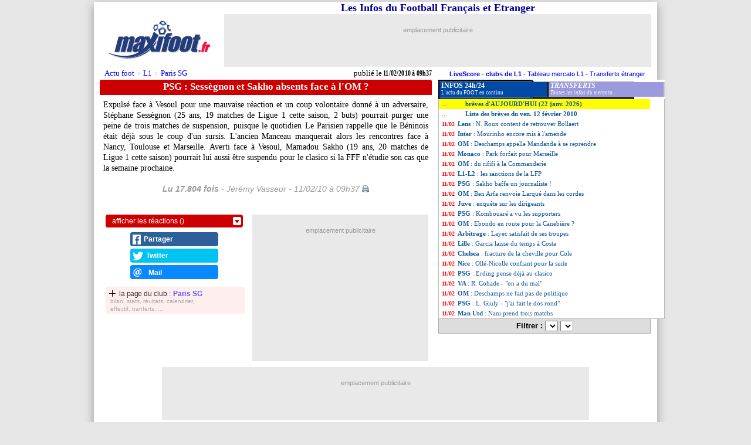

--- FILE ---
content_type: text/html;charset=iso-8859-1
request_url: https://news.maxifoot.fr/psg/sessegnon-et-sakho-absents-face-a-l-om-foot-110904.htm
body_size: 23832
content:
<html lang="fr"><head>
<title>PSG : Sessègnon et Sakho absents face à l'OM ? - Football - MAXIFOOT</title>
<meta name="title" content="PSG : Sessègnon et Sakho absents face à l'OM ? - Football - MAXIFOOT" />
<meta name="viewport" content="width=740" />
<link rel="canonical" href="https://news.maxifoot.fr/psg/sessegnon-et-sakho-absents-face-a-l-om-foot-110904.htm" />
<meta name="robots" content="index,follow,max-snippet:-1,max-image-preview:large,max-video-preview:5"/>
<script type="application/ld+json">
[
{
 "@context": "https://schema.org",
 "@type": "NewsArticle",
 "mainEntityOfPage": {
	"@type": "WebPage",
	"@id": "https:/news.maxifoot.fr/psg/sessegnon-et-sakho-absents-face-a-l-om-foot-110904.htm"
 },
 "headline":"PSG : Sessègnon et Sakho absents face à l'OM ?",
 "datePublished":"2010-02-11T09:37:00Z+01:00",
 "dateModified":"2010-02-11T09:37:00Z+01:00",
 "description":"Expulsé face à Vesoul pour une mauvaise réaction et un coup volontaire donné à un adversaire, Stéphane Sessègnon (25 ans, 19 matches de Ligue 1 cette saison, 2 buts)  ...",
 "author":{
  "@type":"Person",
  "name":"Jérémy Vasseur"
 },
 "publisher":{
  "@type":"Organization",
  "name":"Maxifoot",
  "logo":{
   "@type":"ImageObject",
   "url":"https:\/\/www.maxifoot.fr\/0_images\/logo-maxifoot-fr-bleu-800-min.png","width":"800","height":"300"
  },
  "sameAs":[
   "https:\/\/www.maxifoot.fr\/",
   "https:\/\/m.maxifoot.fr\/",
   "https:\/\/news.maxifoot.fr\/",
   "https:\/\/www.maxifoot-live.com\/",
   "https:\/\/www.facebook.com\/maxifoot",
   "https:\/\/twitter.com\/maxifoot_fr",
   "https:\/\/www.instagram.com\/maxifoot\/",
   "https:\/\/www.youtube.com\/@maxifoot-actufootetmercato1960\/",
   "https:\/\/www.tiktok.com\/@maxifoot",
   "https:\/\/fr.wikipedia.org\/wiki\/Maxifoot"
  ]
 }
}]
</script>
<script type="application/ld+json">
[
{
 "@context": "https://schema.org",
 "@type": "BreadcrumbList",
 "itemListElement": [
  {
   "@type": "ListItem",
   "position": 1,
   "name": "Actu foot",
   "item": "https://news.maxifoot.fr/"
  },{
   "@type": "ListItem",
   "position": 2,
   "name": "L1",
   "item": "https://news.maxifoot.fr/ligue-1/"
  },{
   "@type": "ListItem",
   "position": 3,
   "name": "Paris SG",
   "item": "https://news.maxifoot.fr/psg/"
  }]
}]
</script>
<meta name="description" content="Expulsé face à Vesoul pour une mauvaise réaction et un coup volontaire donné à un adversaire, Stéphane Sessègnon (25 ans, 19 matches de Ligue 1 cette saison, 2 buts)  ..." />
<link rel="image_src" href="https://png100.maxifoot-live.com/paris-sg.png" />
<meta property="fb:app_id" content="133142010090141">
<meta property="fb:admins" content="4390381c12c5e26e575b8b7fe678f72d">
<meta property="og:title" content="PSG : Sessègnon et Sakho absents face à l'OM ?" />
<meta property="og:description" content="Expulsé face à Vesoul pour une mauvaise réaction et un coup volontaire donné à un adversaire, Stéphane Sessègnon (25 ans, 19 matches de Ligue 1 cette saison, 2 buts)  ..." />
<meta property="og:image" content="https://png100.maxifoot-live.com/paris-sg.png" />
<meta property="og:url" content="https://news.maxifoot.fr/psg/sessegnon-et-sakho-absents-face-a-l-om-foot-110904.htm" />
<meta name="twitter:card" content="summary_large_image">
<meta name="twitter:site" content="@maxifoot_fr">
<meta NAME="keywords" LANG="fr" CONTENT="football, foot, transferts, transfert, mercato">
<meta HTTP-EQUIV="Content-Type" CONTENT="text/html; charset=iso-8859-1">
<meta HTTP-EQUIV="Expires" CONTENT="Tue, 20 Aug 1996 14:00:00 GMT">
<meta name="ROBOTS" CONTENT="INDEX,FOLLOW">
<meta name="ROBOTS" CONTENT="NOARCHIVE">
<meta name="language" CONTENT="fr">
<meta name="copyright" CONTENT="Tous droits reserves &copy; MAXIFOOT 2000-2026">
<meta name="verify-v1" content="tkMe/gmjby9IfE0zSQNl9ly42lHV2KHjaUtY/rmTB7k=" />
<link rel="icon" href="https://news.maxifoot.fr/favicon.ico" />
<link rel="alternate" type="application/rss+xml" href="http://rss.maxifoot.com/football-general.xml">
<link rel="amphtml" href="https://amp.maxifoot.fr/psg/sessegnon-et-sakho-absents-face-a-l-om-foot-110904.htm" /><script type="text/javascript">
"use strict";!function(){var e=function(){var e,t="__tcfapiLocator",a=[],n=window;for(;n;){try{if(n.frames[t]){e=n;break}}
catch(e){}if(n===window.top)break;n=n.parent}e||(!function e(){var a=n.document,r=!!n.frames[t];
if(!r)if(a.body){var s=a.createElement("iframe");s.style.cssText="display:none",s.name=t,a.body.appendChild(s)}
else setTimeout(e,5);return!r}(),n.__tcfapi=function(){for(var e,t=arguments.length,n=new Array(t),r=0;r<t;r++)n[r]=arguments[r];
if(!n.length)return a;if("setGdprApplies"===n[0])n.length>3&&2===parseInt(n[1],10)&&"boolean"==typeof n[3]&&(e=n[3],"function"==typeof n[2]&&n[2]("set",!0));
else if("ping"===n[0]){var s={gdprApplies:e,cmpLoaded:!1,cmpStatus:"stub"};"function"==typeof n[2]&&n[2](s)}
else a.push(n)},n.addEventListener("message",(function(e){var t="string"==typeof e.data,a={};try{a=t?JSON.parse(e.data):e.data}
catch(e){}var n=a.__tcfapiCall;n&&window.__tcfapi(n.command,n.version,(function(a,r){
var s={__tcfapiReturn:{returnValue:a,success:r,callId:n.callId}};t&&(s=JSON.stringify(s)),e&&e.source&&e.source.postMessage&&e.source.postMessage(s,"*")}),n.parameter)}),!1))};
"undefined"!=typeof module?module.exports=e:e()}();
</script>
<script src="https://cdn.appconsent.io/loader.js" defer async></script>
<style>
#appconsent iframe { transition:bottom 0.5s ease-out; }
</style>
<script async src="https://www.googletagmanager.com/gtag/js?id=G-0NG2HHM7XP"></script>
<script>
  window.dataLayer = window.dataLayer || [];
  function gtag(){dataLayer.push(arguments);}
  gtag('js', new Date());
//  gtag('config', 'G-0NG2HHM7XP');
  gtag('config', 'G-0NG2HHM7XP', { 'content_group': 'newspopup'});
</script>
<script defer src="https://tra.scds.pmdstatic.net/advertising-core/5/core-ads.js"></script>
<script>
window.coreAds = window.coreAds || {};
window.coreAds.queue = window.coreAds.queue || [];
window.dataLayer = window.dataLayer || [];
window.googletag = window.googletag || { cmd: [] };
</script>
<style>
div.ads-core-placerjc { display:inline-block; }
.ads-placeholderjc { display:block; color:#999; font:11px/18px arial; background:#e9e9e9; }
.ad-loaded .ads-placeholder { display:none; }
</style>

<style>
#ep_ep728b .ads-placeholderjc { min-height:90px; width:728px; text-align:center; }
ep_ep728b .ad-loaded .ads-placeholder { display:none; }

</style>
<script>
window.dataLayer.push({
	advertisement: {
		env: 'production',
		brand: {
			name: 'maxifoot',
			abbr: 'mfo',
			domain: 'maxifoot.fr',
			subDomain: 'news',
			isPrisma: false
		},
		page: {
			path: "/psg/sessegnon-et-sakho-absents-face-a-l-om-foot-110904.htm",
			pageType: "Article",
			pageCategory: "news",
			pageSubCategory: "",
			title: "PSG : Sessègnon et Sakho absents face à l'OM ?",
			keywords: ["mfnews"]
		},
	}
});
var tAB1=0; var vAB1=''; function sendGA4() { gtag('event','news_testAB_'+vAB1+'_'+tAB1, { 'AB': 'ab_test_variant_pub' }); tAB1+=5; }
window.dataLayer.push({ 'ab_test_variant_pub': 'onewebsite' });
vAB1='onewebsite';

var mob1p=0;
var sw1p=window.screen.width;
if ((sw1p<=740) || (('matchMedia' in window) && (window.matchMedia('(max-device-width:740px)').matches))) { mob1p=1; }
console.log('jc1 TCF: '); console.log(window.__tcfapi);
console.log('jc1 coreAds: '); console.log(window.coreAds);
console.log('jc1 dataLayer: '); console.log(window.dataLayer);
console.log('jc1 mob1p='+mob1p+' '+sw1p);
</script>

<style>
#pubPR_ep300z .ads-container { max-height:250px; height:250px; }

        		#ep_ep300z .ads-placeholderjc { min-height:250px; width:300px; text-align:center; }
#ep_ep300z .ad-loaded .ads-placeholder { display:none; }

</style>

<style>
#ep_ep728 .ads-placeholderjc { min-height:90px; width:728px; text-align:center; }
ep_ep728 .ad-loaded .ads-placeholder { display:none; }

</style>

<style type="text/css">
html { -webkit-scroll-behavior:smooth !important; scroll-behavior:smooth !important; }
body { margin:2px 0 6px 0; background:#e6e6e6; }
a { text-decoration:none; }
a:hover { color:red; }
a.jou1 { color:#000; }
table { font-family:verdana; }
table.listnews a { color:#159; display:block; text-decoration:none; }
table.listnews a:hover { color:#f00; }
table.listnews a:visited, table.listnews a.visited { color:#bbb; }
table.listnews td { font:11px/17px verdana; height:17px; width:360px; }
table.listnews img { position:relative; top:-2px; left:2px; }
table.listnews span { float:left; clear:none; }
table.listnews span.heure { color:#fe0000; display:block; padding:0 5px; font:10px/17px verdana; }
table.listnews span.tiret { display:none; }
table.listnews td a i { font-weight:bold; font-style:normal; }
h1 { display:inline-block; font:bold 17px/22px verdana; margin:1px 0; }
.cont1 { overflow:hidden; text-align:center; }
.cont2 { background:#c00; color:#fff; height:26px; border-radius:3px 3px 0 0; }
.fb0 { background:#4C69BA; border-top:3px solid #4C69BA; border-bottom:3px solid #3E59A5; float:right; border-left:1px solid #fff; display:inline-block; width:60px; height:20px; overflow:hidden;border-radius:0 3px 0 0; }
.fb0 iframe { display:inline-block; overflow:hidden; width:60px; margin:0; }
.cont11 { overflow:hidden; }
#cont12 { font:14px/18px verdana; text-align:left; padding:0 6px; width:692px; margin:4px 0 12px 0; position:relative; }
u.saut1 { font:1px/1px arial; height:1px; width:1px; display:block; margin-bottom:4px; text-decoration:none; }
i.saut1 { font:11px/14px arial; display:inline-block; width:1px; margin:0 0 5px 0; }
div.aut1 { text-align:center; color:#666; font:italic 26px/32px arial; position:relative; top:3px;  }
div.aut1 center { font:italic 26px/32px arial; color:#999; margin:12px 0 8px 0; display:inline-block; }
br.aut1 { display:none; }
p.par1 { margin:0; padding:0 0 16px 0; }
.impr { display:inline-block; width:12px; height:12px; background:url(//news.maxifoot.fr/img/print.gif); float:right; font-size:1px; margin:5px 0 0 4px; }

blockquote.twitter-tweet { visibility:hidden; }

.seltri { border:1px solid #aaa; border-top:0; font:bold 13px arial; color:#000; margin:0 0 4px 0; background:#ddd; text-align:center; padding:3px 0; }
.seltri select { font-size:12px; }
#logo1 { width:720px; border:0; border-spacing:0; border-collapse:collapse; text-align:center; margin:0 auto; }
#logo1 td:nth-child(1) { width:246px; padding:0; text-align:center; vertical-align:middle; }
#logo1 td:nth-child(2) { width:474px; padding:0; vertical-align:top; }
#logo1 b { font-size:18px; color:#009; text-align:center; }
#logo1 img { width:175px; height:75px; }
#logo1 span { display:inline-block; position:relative; overflow:hidden; background:#eee; margin-bottom:6px; text-align:right; vertical-align:top; }
#logo1 #ep728b { display:inline-block; }
#flex728 { width:728px; }
#flex728 #ep728 { width:728px; max-width:728px; max-height:90px; height:90px; overflow:hidden; }
#ep560 { margin-bottom:10px; display:inline-block; }
#crb1 { text-align:center; font:13px/13px arial; margin:-20px 0 0 0; padding-bottom:10px; }
#ariane { position:absolute; width:560px; text-align:left; margin:10px 0 0 12px; font:13px verdana; z-index:2; }
#ariane a { padding:0 6px; }
#ariane i { display:inline-block; position:absolute; color:#888; margin:1px 0 0 -4px; -webkit-transform:scale(0.5,1); transform:scale(0.5,1); -webkit-transform-origin:0 0; transform-origin:0 0; }
#ariane tr td:nth-child(2) { font:12px verdana; text-align:right; padding-right:0 !important; vertical-align:bottom; }
#publie { position:absolute; font:bold 13px verdana; margin:10px 0px 0 16px; width:560px; text-align:right; transform:scale(0.75,1); transform-origin:100% 0; -webkit-transform-origin:100% 0; -webkit-transform:scale(0.75,1); }
#publie i { display:inline-block; transform:scale(1.33,1); font-style:normal; transform-origin:100% 0; font-weight:normal; -webkit-transform-origin:100% 0; -webkit-transform:scale(1.33,1); }

@media screen and (min-device-width:941px) {
	#promo { font:11px arial; padding-right:10px; text-align:right; margin-bottom:4px; }
	#content1 { margin:0 auto; width:960px; background:#fff; box-shadow:0 5px 15px #999; }
	div.aut1 center { font:italic 14px/22px arial !important; white-space:nowrap; }
	#slider1 { display:none; }
	#logo1 { width:960px; }
	#logo1 td:nth-child(1) { width:222px; }
	#logo1 td:nth-child(2) { width:728px; padding-right:10px; }
	#logo1 span { max-width:728px; max-height:90px; width:728px; height:90px; }
	.cont1 { margin:0 10px; width:566px; height:30px; }
	.cont2 { width:566px; }
	.cont11 { width:566px; margin:0 10px; }
	#cont12 { width:554px; text-align:justify; }
	#cont12 img { max-width:560px; }
	#flexlist1 table { width:360px; }
	#lnews1 { width:360px; height:380px !important; }
	.seltri { width:360px; }
        #flexb1 { width:960px; display:block; position:relative; padding-bottom:20px; }
        #flextext1 { display:inline-block; width:586px; }
	#poslist1 { display:inline-block; width:360px; height:20px; }
        #flexcom1 { display:inline-block; width:586px; min-height:50px; }
        #flexpub1 { display:inline-block; width:300px; height:250px; margin:0 auto; top:0; left:0; }
        #flexpub2 { display:none; width:300px; height:250px; background:#fff; position:relative; margin:10px auto; }
	#flexlist1 { display:inline-block; width:360px; height:400px; position:absolute; top:0; left:587px; }
	#fixbloc1 { position:absolute; top:438px; left:587px; display:inline-block; width:362px; overflow:hidden; height:auto; }
	#flexarch1 { position:relative; margin:10px 0; }
	#flexarch1 .arn1 { width:362px !important; margin:0 !important; }
	#voirlist1, #blank1 { display:none; height:0px; }
	#flex728 { height:90px; margin:10px auto 0 auto; position:relative; }
	#stam1, #stam2, #stam3 { -webkit-transform-origin:0 0; transform-origin:0 0; -webkit-transform:scale(0.88); transform:scale(0.88); }
	table.clas2 { zoom:1.2; }
	#pubDM1, #pubDM1 div, #pubDM1 span { width:550px; }
	#pubDM1 { min-height:363px; margin-bottom:10px; }
	#pubDM1 span { margin-top:309px; }
	#ep560 { max-width:560px; max-height:60px; overflow:hidden; }
	#td1 { width:171px; }
	#td2 { width:186px; }
}
@media screen and (max-device-width:940px) {
        #logo2 { background:#fff; width:100%; height:118px; display:block; }
        #logo1 { position:fixed; background:#fff; z-index:99999; width:740px; top:0px; border-top:3px solid #fff; border-bottom:20px solid #fff; }
	#ariane { width:720px; margin:7px 0 0 0px; font:21px verdana; }
	#ariane i { margin:-1px 0 0 -8px; }
	#publie { margin-top:8px; font-size:18px; width:700px; }
	html { scroll-behavior:smooth; }
	#content1 { margin:0 auto; width:740px; background:#fff; }
	#logo1 span { max-width:474px; max-height:60px; }
	#logo1 #ep728b { -webkit-transform-origin:0 0; transform-origin:0 0; -webkit-transform:scale(0.65); transform:scale(0.65); }
	#promo { display:none; }
        #flexb1 { width:740px; display:flex; flex-wrap:wrap; flex-direction:row; align-items:flex-start; align-content:flex-start; }
        #flextext1 { display:inline-block; width:720px; margin:0 auto; aorder:1; }
        #poslist1 { display:none; }
	#flexFB1 { order:2; }
	#flexcom1 { display:inline-block; width:390px; margin:0 4px 10px 10px; order:3; }
        #flexpub1 { display:inline-block; width:300px; height:250px; position:relative; order:4; }
	#flexpub2 { display:none; }
        #flexlist1 { display:inline-block; width:720px; margin:12px 10px 0 10px; order:6; }
	#flex728 { display:inline-block; margin-top:20px; order:7; min-height:120px; }
	#flex728 #ep728 { position:absolute; margin-left:6px; }
	#ep560 { width:700px; height:66px; max-width:700px; max-height:66px; overflow:hidden; }
	#ep560 div { transform:scale(1.1); -webkit-transform:scale(1.1); }
	#fixbloc1, #flexarch1, .lr1 { display:none !important; }
	.cont11 { width:740px; margin:2px 0 0px 0; }
	#cont12 { font:24px/36px verdana; -webkit-text-size-adjust:none; text-size-adjust:none; overflow:hidden; -webkit-transition:max-height 3s ease; transition:max-height 3s ease; }
	#limit1 { height:310px; position:absolute; display:none; margin:0 auto; width:100%; z-index:2; text-align:center;
		background-image:-webkit-gradient(linear, 50% 0%, 50% 100%, color-stop(0%, rgba(255,255,255,0)),color-stop(30%, rgba(255,255,255,0.3)),color-stop(90%, #ffffff));
		background-image:-moz-linear-gradient(rgba(255,255,255,0),rgba(255,255,255,0.3) 30%,#ffffff 90%);
		background-image:-webkit-linear-gradient(rgba(255,255,255,0),rgba(255,255,255,0.3) 30%,#ffffff 90%);
		background-image:linear-gradient(rgba(255,255,255,0),rgba(255,255,255,0.3) 30%,#ffffff 90%); }
	#limit2 { margin-top:220px; display:inline-block; border-radius:10px; padding:6px 80px; color:#888; font:18px arial;
		background-image:linear-gradient(rgba(225,225,225,0),rgba(225,225,225,0.3) 50%,#dddddd 90%); cursor:pointer; }
	#voirlist1 { -webkit-transition:height 0.5s ease; transition:height 0.5s ease; display:block; position:fixed; left:0; bottom:0; height:0; background:#3367D6; width:100%; box-shadow:0 -1px 16px #000; z-index:99999; }
	#voirlist1 div { margin:16px auto; width:65%; height:68px; background:#4285F4; border-radius:8px; color:#fff; font:bold 26px/68px arial; text-align:center; }
	#limit3 { width:100%; height:1px; background:#fff; }
	#flexlist1 table { width:695px; height:449px; }
	#flexlist1 table.listnews a { text-align:justify; font-size:24px !important; line-height:40px !important; margin:8px 0; }
	span.heure { font-size:22px !important; line-height:36px !important; margin:9px 0 3px 0; }
	#td1 { width:47%; }
	#td2 { width:53%; }
	#lnews1 { width:693px; height:445px !important; }
	#lnews1 table tr:nth-child(2n+1) td { background:#f3f3f3; }
	#lnews1 table tr.brvsel1 td { background:#FFC9A5 !important; }
	#ep300z { margin:0 auto !important; atransform-origin:50% 0%; atransform:scale(1,1); }
	h1 { font-size:24px !important; line-height:38px !important; vertical-align:bottom; height:42px !important; text-overflow:ellipsis; width:720px; overflow:hidden; white-space:nowrap; padding:0 6px; }
	.cont1, .cont2 { width:720px; height:42px !important; }
	.fb0 { height:30px !important; padding-top:6px; }
	#td1 b, #td2 b { font:bold 18px/22px verdana !important; }
	.seltri { width:693px; border:1px solid #999; font:14px/18px arial; color:#fff; margin:4px 0 4px 0; background:#99d; text-align:center; padding:4px 0; }
	.seltri select { font-size:18px; min-width:270px; }
	.impr { display:none; }
	.arn1 { width:706px !important; }
	.arn1 th { font:bold 24px verdana !important; }
	.arn1 td b { font:bold 32px/30px verdana !important; }
	.arn1 td a { display:inline-block; font:26px/30px arial !important; margin:7px 0 !important; }
	::-webkit-scrollbar { -webkit-appearance:none; }
	::-webkit-scrollbar:vertical { width:8px; }
	::-webkit-scrollbar:horizontal { height:10px; }
	::-webkit-scrollbar-thumb { background-color:#aaa; border-radius:10px; border:2px solid #eee; }
	::-webkit-scrollbar-track { background-color:#eee; }
	.lr1 { display:none; }
	#slider1 { font:bold 14px/14px arial; text-align:center; margin:0; padding:0; -webkit-transition:all 1s ease; transition:all 1s ease; overflow:hidden; cursor:pointer; border-radius:10px; z-index:999; }
	#slider1.closed { position:relative; top:88px; left:7px; height:50px; width:100px; color:#009; opacity:0.7; background:#ffa; border:3px solid #cc9; }
	#slider1.opened { position:fixed; bottom:100px; left:0; height:125px; width:100%; color:#fff; opacity:1; background:#009; }
	#slider2 { display:none; }
	.slider { -webkit-appearance:none; width:75%; font-size:16px; height:15px; border-radius:5px; background:#fff; outline:none; -webkit-transition:.2s; transition:opacity .2s; }
	.slider::-webkit-slider-thumb { -webkit-appearance:none; appearance:none; width:45px; height:45px; border-radius:50%; background:#ccc; cursor:pointer; box-shadow:0 1px 3px #000; }
	.slider::-moz-range-thumb { width:45px; height:45px; border-radius:50%; background:#ccc; cursor:pointer; }
	#slider3 { color:#000; font:bold 40px/50px Times; }
	#slider3 span:nth-child(1) { font-size:60%; position:relative; left:-6px; top:-3px; }
	#slider3 span:nth-child(2) { font-size:80%; }
	#slider4 { width:60px; height:45px; background:#fff; color:#009; border-radius:8px; box-shadow:0 1px 3px #000; margin:0 0 0 40px; display:inline-block; line-height:45px; }
	.twitter-widget, .twitter-tweet { transform: scale(1.2); transform-origin: 50% 0; height:850px; }
	.instagram-media { max-width:700px !important; }
	#DMvid1 td:nth-child(2) { display:none; }  
	#vidifr0 { width:700px !important; height:408px !important; }
	#pubDM1, #pubDM1 div, #pubDM1 span { width:716px; }
	#pubDM1 { min-height:456px; margin-bottom:20px; }
	#pubDM1 iframe { transform:scale(1.3); transform-origin:50% 0; -webkit-transform:scale(1.3); -webkit-transform-origin:50% 0; }
	#pubDM1 span { margin-top:402px; }
	#crb1 { width:740px; }
	#crb1 center div { top:0px !important; }
	table.clas2 { zoom:1.55; }
}
@media screen and (max-device-width:940px) and (min-device-width:741px) {
        body { width:740px; margin:0 auto; }
        #blank1 { display:none; }
        #flexpub2 { display:none; }
        #flexlist1 table.listnews a { text-align:justify; font-size:20px !important; line-height:24px !important; margin:4px 0; }
	span.heure { font-size:18px !important; line-height:24px !important; margin:5px 0 3px 0; }
}
</style>
<script LANGUAGE="javascript" TYPE="text/JavaScript"><!-- //
function d1(o1) { return document.getElementById(o1); }
function ds3(o1) { return d1(o1).style; }
var lsvar1=0;
var hidepars1=0;  
var tnow1=1769105637;
if (typeof localStorage!='undefined') {  
	lsvar1={'firsv':0,'lastv':0,'lastb':0,'lasDM':0,'nbvis':0,'nbluv':0,'nblut':0,'lscro':0,'dscro':0,'fonts':0};

	for (i1 in lsvar1) {
		lsvar1[i1]=localStorage.getItem(i1);
		if ( (lsvar1[i1]!=null) && (lsvar1[i1]!='NaN') ) {
			lsvar1[i1]=parseInt(lsvar1[i1]);
		} else {
			lsvar1[i1]=0;
		}
	}

	lsvar1['nblut']++;
	if (lsvar1['lastb']<(tnow1-1800)) {  
		if (lsvar1['lastv']<(tnow1-(30*24*3600))) { 			hidepars1=1;
		}
		lsvar1['lastv']=tnow1;
		lsvar1['nbvis']++;
		lsvar1['nbluv']=1;
		if (lsvar1['nbvis']==1) { 			lsvar1['firsv']=tnow1;
		}
	} else {
		lsvar1['nbluv']++;
	}
	lsvar1['lastb']=tnow1;

	for (i1 in lsvar1) {
		localStorage.setItem(i1,lsvar1[i1]);
		console.log(i1+'='+lsvar1[i1]);
	}
}
function setScrollPos(v1,d1) {
	if (lsvar1==0) {
		document.cookie='mfscroll9='+v1+';expires='+dat1.toGMTString()+';path=/;domain='+escape('.maxifoot.fr');
	} else {
		localStorage.setItem('lscro',v1);
		localStorage.setItem('dscro',d1);
		console.log('SET lscro='+v1);
	}
}
function getScrollPos(d1) {
	if (lsvar1==0) {
		return getCookie('mfscroll9');
	} else {
		if (d1==lsvar1['dscro']) {
			return lsvar1['lscro'];
		} else { return 0; }
	}
}
// ga('send', 'event', { eventCategory:'page3', eventAction:curscr1+'/'+maxscr1, eventLabel:maxscr1, transport:'beacon' });
var nbnews=52;
var lcat=new Array(0,"Lig1","Ita.","Lig1","Lig1","Lig1","Lig1","Lig1","Lig1","Ita.","Lig1","Lig1","Inst.","Lig1","Ang.","Lig1","Lig1","Lig1","Lig1","Lig1","Ang.","Inst.","Lig1","Ang.","Lig1","Lig1","Lig1","Lig1","Ang.","Lig2","Ang.","Lig1","Lig1","Lig1","AmS.","Esp.","Esp.","Esp.","Lig1","Esp.","Esp.","Lig1","Afr.","Ita.","Lig1","Lig1","Lig1","Esp.","Lig1","CdF","Lig1","CdF","Lig1");
var lequ=new Array(0,"Lens","Inter","OM","Monaco","OM","L1-L2","PSG","OM","Juve","PSG","OM","Arbitrage","Lille","Chelsea","Nice","PSG","VA","OM","PSG","Man Utd","Fifa","ASSE","Chelsea","PSG","Rennes","OM","Lyon","Chelsea","L2","Angleterre","Lyon","Auxerre","OM","Argentine","Xerez","Real","Barça","Monaco","Real","Barça","OM","CIV","Juve","L1","OM","PSG","Real","VA","Bordeaux","Monaco","OM","Bordeaux");
var sele=new Array('tous',3,7,4,17,49,27,13,22,1,15,25,44,6,32,29,14,30,20,36,37,35,9,2,12,42,21,34);
var nequ=new Array(0,10,6,3,2,2,2,1,1,1,1,1,1,1,1,1,3,1,1,3,2,1,2,1,1,1,1,1);
var selc=new Array('toutes',1,35,14,2,49,12,42,34,29);
var ncat=new Array(0,31,6,5,3,2,2,1,1,1); // JStri
var catc='';
var equc='';
function cache(typ,val1) {  
	eval("var tabc=l"+typ+";");
	if (typ=='equ') { catc=''; equc=val1; }
	else if (typ=='cat') { equc=''; catc=val1; }
	for(i=1;i<=nbnews;i++) {
		if ((tabc[i]==val1)||(val1=='tout')) { aff1='block'; } else { aff1='none'; }
		document.getElementById('tr'+i).style.display=aff1;
	}
	if (val1!='tout') {
		for(i=1;i<=3;i++) { document.getElementById('sf'+i).style.display='none'; }
	} else {
		for(i=1;i<=3;i++) { document.getElementById('sf'+i).style.display='block'; }
	}
	return false;
}
function go(obj1) {  
	var oTxt2=obj1.href;
	if ( ((typeof oTxt2)=='undefined') || (oTxt2==null) ) { return false; }
	var dat1=new Date();
	dat1.setTime(dat1.getTime()+(15*1000)); // 15 sec.
	var pos1=document.getElementById('lnews1').scrollTop;
	setScrollPos(pos1,'100211');
	var oTxt1=oTxt2;
	if (oTxt2.indexOf('?')>0) {
		oTxt1=oTxt2.substring(0,oTxt2.indexOf('?'));
	}
	if ( (typeof catc !== 'undefined') && (catc!='')) { oTxt1+='?catc='+escape(catc); }
	else if ( (typeof eqc !== 'undefined') && (equc!='')) { oTxt1+='?equc='+escape(equc); }
if (oTxt1.indexOf('foot')==-1) {
		var log1=obj1.outerHTML;
		log1=log1.replace(' ','_');
		log1=encodeURIComponent(log1);
		var o1 = document.createElement('script');
		o1.type = 'text/javascript';
		o1.async = true;
		o1.src = 'https:/'+'/news.maxifoot.fr/script1.js?v='+log1;
		var s1 = document.getElementsByTagName('script')[0];
		s1.parentNode.insertBefore(o1, s1);
}
	obj1.href=oTxt1;
}
function seltri() {  
	var txt1='<option value="tout">toutes les categ.</option>';
	for (i=1;i<selc.length;i++) {
		if (lcat[selc[i]]==catc) { s1='SELECTED '; } else { s1=''; }
		txt1+="<option "+s1+"value=\""+lcat[selc[i]]+"\">"+lcat[selc[i]]+' - '+ncat[i]+" news</option>";
	}
	d1('seltricat').innerHTML=txt1;
	var txt1='<option value="tout">toutes les clubs</option>';
	for (i=1;i<sele.length;i++) {
		if (lequ[sele[i]]==equc) { s1='SELECTED '; } else { s1=''; }
		txt1+="<option "+s1+"VALUE=\""+lequ[sele[i]]+"\">"+lequ[sele[i]]+' - '+nequ[i]+" news</option>";
	}
	d1('seltriequ').innerHTML=txt1;
}
var ad1=true;
//--></script>
<script type="text/javascript" src="/display_ads.js?pub=1&adposition=1&ts=1769105637"></script> <script>
function d1(o1) { return document.getElementById(o1); }
function ds3(o1) { return d1(o1).style; }
function adapttextsize() {  
	ds3('cont12').fontSize=vr1*(reffont1*basefont1/rsw1)+'px';
	ds3('cont12').lineHeight=(vr1*lh1*basefont1)+'px';
}
function hidepars() { 	ds3('cont12').maxHeight=(lh1*Math.ceil((maxtext1*sh1)/lh1))+'px';
	ds3('limit1').height=(16+(lh1*Math.ceil((maxtext1*sh1)/lh1)))+'px';
	ds3('limit1').display='block';
	ds3('limit2').marginTop=(-30+(lh1*Math.ceil((maxtext1*sh1)/lh1)))+'px';
	ds3('cont12').marginBottom='22px';
}
function showpars() {  
	ds3('limit1').display='none';
	ds3('cont12').maxHeight='9999px';
	ds3('cont12').marginBottom='12px';
	setTimeout(function(){
		var rect1=d1('limit3').getBoundingClientRect();
		slideropen();
	}, 100);
}
function gotolist1() {  
	isvoirlist1=0;
	ds3('voirlist1').height=0;
	window.scrollBy(0,9999);
}
function voirlist1() {  
	if ((isvoirlist1==0)||(cptredim>100)||(mob1==0)) { return false; }
	cptredim++;
	var rect1 = d1('limit3').getBoundingClientRect();
	var rect2 = d1('voirlist1').getBoundingClientRect();
	var fintxt1=Math.ceil(100*((rect1.top+250)/sh1));
//	console.log('larg_ratio='+sw1+' (reel=740) ratio_width='+rsw1+' fin_texte='+rect1.top+'px reel/ratio: '+(rect1.top*rsw1)+'px hauteur_dispo_reel='+sh1+'px '+rect2.bottom+' 75%='+(sh1*0.75)+' haut_list='+(rect1.top+250)+'px '+fintxt1+'%'); // 0.7 = 70% de la hauteur de page visible
	if (fintxt1<80) {
		ds3('voirlist1').height=0;
	} else {
		ds3('voirlist1').height='100px';
	}
	ds3('blank1').display='none';
	setTimeout(voirlist1, 100);
}
// function setScrollList() {
//	iniscro1=getScrollPos('100211');
//	d1('lnews1').scrollTop=iniscro1;
//}
function setScrollList() {
	iniscro1=getScrollPos('100211');
	d1('lnews1').scrollTop=iniscro1;
	var rect1=d1('lnews1').getBoundingClientRect();
	if (d1('n110904')!=null) {
		var rect2=d1('n110904').getBoundingClientRect();
		var posbrv1=rect2.top-rect1.top;
		if ((posbrv1<0)||(posbrv1>rect1.height)) {
			iniscro1=Math.max(0,iniscro1+posbrv1-50);
			d1('lnews1').scrollTop=iniscro1;
			setScrollPos(iniscro1,'100211');
		}
	}
}
window.addEventListener('scroll', function(e) {  
//	console.log(window.scrollY+' / '+(document.body.offsetHeight-window.innerHeight-50));
	if (window.scrollY > (document.body.offsetHeight-window.innerHeight-50)) {
		ds3('voirlist1').height=0;
	}
	if (mob1==0) {
		if (window.scrollY>820) {
			ds3('fixbloc1').top=(window.scrollY - 130)+'px';
		} else {
			if (ds3('flexpub1').position=='absolute') {
				ds3('fixbloc1').top='690px';
			} else {
				ds3('fixbloc1').top='438px';
			}
		}
	}
});
function sliderclose() {
	ds3('ps1').marginTop='30px';
	d1('slider1').className='closed';
	ds3('slider2').display='none';
	ds3('slider4').display='none';
	ds3('slider5').display='none';
	ds3('slider3').display='block';
}
function slideropen() {
	document.body.scrollTop = document.documentElement.scrollTop = 0;
	ds3('slider1').fontSize=Math.floor(reffont1*basefont1/rsw1)+'px';
	ds3('slider1').lineHeight=Math.floor(reffont1*basefont1/rsw1)+'px';
	d1('slider1').className='opened';
	ds3('ps1').marginTop='80px';
	if (lsvar1['fonts']>0) { d1('slider2').value=lsvar1['fonts']; }
	ds3('slider2').display='inline-block';
	ds3('slider3').display='none';
	ds3('slider4').display='inline-block';
	ds3('slider5').display='inline-block';
}
function onRangeChange(r,f) {
	var n,c,m;
	r.addEventListener("input",function(e){n=1;c=e.target.value;if(c!=m)f(e);m=c;});
	r.addEventListener("change",function(e){if(!n)f(e);});
}
function sliderChange() {
	var v1=d1('slider2').value;
	var v2=(1+(v1/50))/2;
	ds3('cont12').fontSize=v2*(reffont1*basefont1/rsw1)+'px';
	ds3('cont12').lineHeight=(v2*lh1*basefont1)+'px';
}
var cptreor=0;
function saveslider(e) {
	localStorage.setItem('fonts',document.getElementById('slider2').value);
	e.stopPropagation();
	sliderclose();
	return false;
}
var fintext1=0;
function reordonne() {
	if (mob1==1) { return false; }
	if (COMisopen1==1) { return false; }
        var rect1=d1('limit3').getBoundingClientRect();
	fintext1=rect1.bottom+document.body.scrollTop;
        if (fintext1>570) {
console.log('moyen '+fintext1);
                ds3('flexpub1').position='absolute';
		if (fintext1>820) {
			ds3('flexarch1').display='block';
		} else {
			ds3('flexarch1').display='none';
		}
                ds3('flexpub1').margin='435px 0 0 620px';
		ds3('flexcom1').float='none';
		ds3('ps1').marginLeft='287px';
		ds3('ps1').height='35px';
		ds3('st1').display='none';
		ds3('fb1').width='93px'; ds3('tw1').width='93px'; ds3('ml1').width='93px';
                ds3('flexcom1').minHeight=Math.max(100,(820-fintext1))+'px';
		var e1=d1('flexcom1').getBoundingClientRect();
//		ds3('flexb1').paddingBottom=(20+e1.bottom-e1.top)+'px';
		ds3('flexpub2').display='none';
		ds3('fixbloc1').top='690px';
		if (fintext1>990) {
			ds3('flexpub2').display='block';
			d1('flexpub2').innerHTML='';
			if (fintext1>1100) {
				ds3('flexarch1').display='block';
			} else {
				ds3('flexarch1').display='none';
			}
		}
        } else {
console.log('court '+fintext1);
		if (COMisopen1!=1) {
	                ds3('flexpub1').position='relative';
	                ds3('flexpub1').margin='0 auto';
			ds3('fixbloc1').top='438px';
		}
		ds3('fixbloc1').display='none';
                ds3('flexcom1').width='270px';
		ds3('flexcom1').float='left';
                ds3('flexcom1').minHeight='250px';
		ds3('ps1').marginLeft='60px';
		ds3('fb1').width='150px'; ds3('tw1').width='150px'; ds3('ml1').width='150px';
		if (fintext1>400) {
			ds3('fixbloc1').display='block';
		}
        }
	cptreor++;
	if ((cptreor<50)&&(COMisopen1!=1)) {
		setTimeout(reordonne,100);
	}
}
function getCookie(c_name) {
 var i,x,y,ARRcookies=document.cookie.split(";");
 for (i=0;i<ARRcookies.length;i++) {
   x=ARRcookies[i].substr(0,ARRcookies[i].indexOf("="));
   y=ARRcookies[i].substr(ARRcookies[i].indexOf("=")+1);
   x=x.replace(/^\s+|\s+$/g,"");
   if (x==c_name) { return unescape(y); }
 }
}
function onload1() {
        window.focus();
}
</script>
<script>
window.teads_analytics = window.teads_analytics || {};
window.teads_analytics.analytics_tag_id = "PUB_3437";
window.teads_analytics.share = window.teads_analytics.share || function() {
        ;(window.teads_analytics.shared_data=window.teads_analytics.shared_data || []).push(arguments)
};
</script>
<script async src="https://a.teads.tv/analytics/tag.js"></script>
</head>
<body onLoad="onload1();">
<!-- = 100211 = 260121 -->
<script>
__tcfapi('init', 2, function() {__tcfapi('show', 2, console.log, {jumpAt: 'banner',lazy: true})}, {appKey: '49b43207-c3b0-4df4-a2ee-df6a5da69086'})
</script>
<script>
function goo1(v1){if(v1==1){var o1=document.getElementById('appconsent');if(o1==null){return false;}o1=o1.firstChild;if(o1==null){return false;}o1.style.bottom='-150px';setTimeout(function(){ __tcfapi('accept',2,console.log);window.remove},500);}
else{__tcfapi('accept',2,console.log);}}window.addEventListener('scroll',function(){goo1(1);},{once:true});window.addEventListener('click',function(){goo1(0);},{once:true});
</script>
<img id=sb1 src="[data-uri]" width=1 height=1 alt='' />
<script>
var tm0=performance.timing.navigationStart;
var tm1=performance.timing.requestStart - tm0;
if (tm1<0) { tm1=0; }
var tm2=performance.timing.responseStart - tm0;
if (tm2<0) { tm2=0; }
var tm3=performance.timing.responseEnd - tm0;
if (tm3<0) { tm3=0; }
var adok=1;
if (ad1) { adok=0; }
var sw1=window.screen.width;
var sh0=window.screen.height;
var sb1='t='+tm1+'-'+tm2+'-'+tm3+'&adok='+adok+'&v=0&s=0&e='+sw1+'x'+sh0+'&l=';
sb1+='fv'+lsvar1['firsv']+'nv'+lsvar1['nbvis']+'nt'+lsvar1['nblut']+'f'+lsvar1['fonts'];
d1('sb1').src='https://sb.maxifoot.fr:8080/news_110904_pop_1.gif?'+sb1;
var rsw1=sw1/740;
var sh1=window.innerHeight;
var lh1=20/rsw1;
var vr1=1;
var reffont1=14; var basefont1=1;
if ((lsvar1['fonts']!=undefined) && (lsvar1['fonts']>0)) { vr1=(1+(lsvar1['fonts']/50))/2; }
var maxtext1=0.2;
var mob1=0;
if ((sw1<=740) || (('matchMedia' in window) && (window.matchMedia('(max-device-width:740px)').matches))) { mob1=1; }
var tablet1=0;
if ((sw1>740) && (sw1<940)) { // tablet
	tablet1=1;
	basefont1=1.3;
	var viewportmeta = document.querySelector('meta[name="viewport"]');
    	if (viewportmeta) {
        	viewportmeta.content = 'width=960,user-scalable=yes';
    	} else {
		var metaTag=document.createElement('meta');
		metaTag.name = "viewport"
		metaTag.content = "width=960,user-scalable=yes"
		document.getElementsByTagName('head')[0].appendChild(metaTag);
	}
}
</script>
<noscript>
<img width=1 height=1 src="https://sb.maxifoot.fr:8080/news_110904_pop_1.gif?t=09-09-09&adok=9&v=0&s=0" alt="">
</noscript>
<div id=content1>
        <table id=logo1><tr>
        <td><a href="https://www.maxifoot.fr/" target="_new"><img src="//news.maxifoot.fr/img/logo-maxifoot-breves.jpg" alt="Maxifoot"></a>
	<div id=ariane><a href="https://news.maxifoot.fr/">Actu foot</a> <i>></i> <a href="https://news.maxifoot.fr/ligue-1/">L1</a> <i>></i> <a href="https://news.maxifoot.fr/psg/"><nobr>Paris SG</nobr></a></div>	<div id=publie><i>publi&eacute; le</i> 11/02/2010 &agrave; 09h37</div>
	<style>@media screen and (max-device-width: 940px) { #flexb1 { margin-top:32px; } }</style>
	</td>
        <td><b>Les Infos du Football Fran&ccedil;ais et Etranger</b>
                <span>
<script>
if (ad1) { // criteo
	document.write('<div id="Crt-1478980" style="background:#eee;width:728px;height:90px;overflow:hidden;"></div>');
}
</script>
			<div id='ep728b'><div id="ep_ep728b">
<div class="ads-container">
        <div class="ads-core-placer" id="pubPR_ep728b" data-ads-core='{"type":"Banniere-Haute", "device":"mobile,desktop,tablet"}'><div class="ads-placeholderjc"><br>emplacement publicitaire</div></div>
</div>
</div>
<style>
@media screen and (max-device-width: 740px) {
	#ep_ep728b .ads-placeholderjc { min-height:50px !important; }
	#logo1 #ep728b .ads-container { width:320px; height:50px; }
	#logo1 #ep728b .ads-placeholderjc { width:320px; height:50px; }
	#logo1 #ep728b { background:#fff; -webkit-transform:scale(1.5) !important; transform:scale(1.5) !important; -webkit-transform-origin:170px 0 !important; transform-origin:170px 0 !important; }
	#logo1 span { background:transparent !important; max-height:none !important; min-height:90px; overflow:visible !important; }
}
</style>
</div>
		</span>                <div id=promo>
                        <a target="_blank" href="https://www.maxifoot-live.com/"><strong>LiveScore</strong></a> -
                        <a target="_blank" href="https://www.maxifoot.fr/club/marseille.110.htm"><strong>clubs de L1</strong></a> -
                        <a target="_blank" href="https://www.maxifoot.fr/mercato/">Tableau mercato L1</a> -
                        <a target="_blank" href="https://www.maxifoot.fr/mercato/transfert-etranger.php">Transferts &eacute;tranger</a>
                </div>
        </td></tr></table><div id=logo2></div>	<div id=voirlist1 onclick="gotolist1();"><div>VOIR LA LISTE DES BREVES</div></div>
        <div id=flexb1>
		<div id=flextext1>
		        <div class=cont1>
				<div class=cont2><h1>PSG : Sess&egrave;gnon et Sakho absents face &agrave; l'OM ?</h1></div>
	        	</div>
			<div id=limit1 style="display:none;"><span id=limit2 onclick="showpars();">afficher la suite ...</span></div>
			<div class=cont11>
				<div id=cont12>Expuls&eacute; face &agrave; Vesoul pour une mauvaise r&eacute;action et un coup volontaire donn&eacute; &agrave; un adversaire, St&eacute;phane Sess&egrave;gnon (25 ans, 19 matches de Ligue 1 cette saison, 2 buts) pourrait purger une peine de trois matches de suspension, puisque le quotidien Le Parisien rappelle que le B&eacute;ninois &eacute;tait d&eacute;j&agrave; sous le coup d'un sursis. L'ancien Manceau manquerait alors les rencontres face &agrave; Nancy, Toulouse et Marseille. Averti face &agrave; Vesoul, Mamadou Sakho (19 ans, 20 matches de Ligue 1 cette saison) pourrait lui aussi &ecirc;tre suspendu pour le clasico si la FFF n'&eacute;tudie son cas que la semaine prochaine.<div class=aut1><center><b>Lu 17.804 fois</b> -  J&eacute;r&eacute;my Vasseur - 11/02/10 &agrave; 09h37 <a target=_blank rel="nofollow" class=impr href="https://news.maxifoot.fr/110904/imprime.php" title="Imprimer cette breve">&nbsp;</a></center></div><br class=aut1>
</div>
			</div>
			<center><div id='ep560'></div></center>			<div id=teads1 style="height:1px; background:#fff; max-height:1px; overflow:hidden;"></div>
			<script type="text/javascript" class="teads" src="//a.teads.tv/page/8313/tag" async="true"></script>
			<div id=limit3></div>
			<center></center>
		</div>
		<div id=poslist1></div>
		<div id=blank1><br><br><br><br><br><br><br><br><br><br><br><br><br><br><br><br><br><br><br><br><br><br><br><br><br><br><br><br><br><br><br><br><br><br><br><br><br><br><br><br><br><br><br><br><br><br><br><br></div>
<script>
if (mob1) {
	adapttextsize();
	if (hidepars1==1) { hidepars(); }
}
if (tablet1) {
	adapttextsize();
}
</script>
		<div id=flexFB1 style="position:relative; width:100%;">
			<style>
#COMopen1 { position:absolute; width:220px; white-space:nowrap; padding:0 3px 0 11px; border-radius:4px; display:inline-block; background:#c00; z-index:2; }
#COMopen1 a, #COMopen1a { color:#fff; text-decoration:none; display:block; cursor:pointer; }
#COMopen1 a i, #COMopen1a i { background:#fff; display:inline-block; width:14px; height:14px; border-radius:3px; text-align:left; position:relative; float:right; }
#COMopen1 a i u, #COMopen1a i u { border-color:#c00 transparent; border-style:solid; border-width:6px 4px 0; height:0; margin:-2px 0 0 3px; position:absolute; top:50%; width:0; }
#COMopen1 a:hover i, #COMopen1a:hover i { background:#fff; }
#COMopen1 a:hover u, #COMopen1a:hover u { border-color:#66f transparent; }
#COMopen1b { display:inline-block; height:40px; }
#DQhide1, #DQhide2 { cursor:pointer; display:none; z-index:9999; text-align:center; white-space:nowrap; border-radius:3px; color:#fff; text-decoration:none; background-image:linear-gradient(to bottom, #f66 0%, #c00 80%, #f66 100%); }
#DQhide1 { position:absolute; }
#DQhide2 { position:relative; }
#DQhide1:hover, #DQhide2:hover { color:#ff0; }
#comments { height:1px; overflow:hidden; width:100%; overflow-y:scroll !important; }
#COMopen1b { display:none; }
@media screen and (max-device-width:940px) {
	#DQhide1 { left:10px; height:50px; width:710px; font:22px/50px arial; position:relative; }
	#DQhide2 { margin-left:10px; top:-46px; font:22px/50px arial; height:50px; width:720px; }
	#COMopen1 { width:360px; font:26px/60px arial; height:60px; margin:0; }
	#COMopen1 a i, #COMopen1a i { -webkit-transform-origin:0 0; -webkit-transform:scale(1.5); transform-origin:0 0; transform:scale(1.5); margin:12px 18px 0 0; top:0; width:24px; height:22px; border-radius:5px; }
	#COMopen1 a i u, #COMopen1a i u { border-width:12px 8px 0; margin:-5px 0 0 4px; }
	#COMopen1b { display:none; }
	#COMcom1 span iframe { width:100% !important; }
	#disqus_thread { width:480px !important; max-width:480px !important; }
}
@media screen and (min-device-width:941px) {
	#COMopen1 { margin:0 0 0 20px; height:22px; font:12px/22px arial; }
	#COMopen1 a i, #COMopen1a i { top:4px; }
	#DQhide1 { top:-20px; left:15px; height:22px; width:560px; font:12px/22px arial; }
	#DQhide2 { width:560px; margin:0 0 10px 8px; height:24px; font:13px/24px arial; }
	#disqus_thread { width:570px !important; max-width:570px !important; }
}
#disqus_thread { margin:0 7px; }
.disqus-comment-count { max-height:1px !important; max-width:1px !important; display:none; }
</style>
<div id=comments>
	<span id=DQhide1 onclick="hideDQ1();return false;">^ MASQUER LES REACTIONS ^</span>
	<div id="disqus_thread"></div>
	<div id=basDQ1></div>
	<span class="disqus-comment-count" data-disqus-identifier="breves110904" id=disqcnt></span>
	<script id="dsq-count-scr" src="https://maxifoot.disqus.com/count.js" async></script>
</div>
<span id=DQhide2 onclick="hideDQ1();return false;">^ MASQUER LES REACTIONS ^</span>
<script>
var DQloadOK1=0;
var COMisopen1=0;
function d2(o1) { return d1(o1).querySelector(':nth-child(1)'); }
function COMopen1() {
        if (DQloadOK1==0) { return false; }
        COMisopen1=1;
        ds3('comments').height='auto';
	gtag('event','disqus_click', { 'disqus': '1' });
        ds3('COMopen1').display='none';
        ds3('DQhide1').display='block';
        ds3('DQhide2').display='block';
        if (mob1 || tablet1) {
                        ds3('flexcom1').width='720px';
                        ds3('flexpub1').top='-170px';
                        ds3('flexpub1').left='404px';
                        ds3('flexpub1').marginBottom='-170px';
                        DQzoom();
			DQadaptHts1=setInterval(DQadaptH1, 100);
			console.log('ad1='+ad1);
			if (ad1!=true) { 				var p2=d1('DQhide2').getBoundingClientRect().bottom;
//				window.scrollTo(0,Math.round(p2+150));
			}
        } else {
                ds3('flexcom1').float='none';
                if ((fintext1!=undefined) && (fintext1<=570)) {
                                ds3('flexpub1').position='absolute';
                                ds3('flexpub1').margin='435px 0 0 620px';
                                ds3('fixbloc1').top='690px';
                }
        }
}
function loadDISQ() {
	var dsqdiv = document.getElementById('disqus_thread');
	var disqus_config = function () {
		this.page.url = 'https://m.maxifoot.fr/psg/sessegnon-et-sakho-absents-face-a-l-om-foot-110904.htm?ref=disqus';
		this.page.identifier = 'breves110904';
	};
	window['disqus_identifier']='breves110904';
	window['disqus_shorname']='maxifoot';
	var dsq = document.createElement('script');
	dsq.type = 'text/javascript';
	dsq.async = true;
	dsq.src = '//maxifoot.disqus.com/embed.js';
	dsq.setAttribute('data-timestamp', +new Date());
	(document.getElementsByTagName('head')[0] || document.getElementsByTagName('body')[0]).appendChild(dsq);
	setTimeout( isDQload, 1000);
}
function isDQload() {
        var n1=d1('disqcnt').innerHTML;
        var h1=d1('basDQ1').offsetTop;
console.log('h1='+h1);
        if (h1>0) {
                DQloadOK1=1;
                if (h1>150) {
                        d1('COMopen1a').innerHTML='afficher les r&eacute;actions ('+n1+') <i><u></u></i>';
                } else {
                        d1('COMopen1a').innerHTML='r&eacute;agir &agrave; cette br&egrave;ve ('+n1+')  <i><u></u></i>';
                }
                setTimeout(checkTab,100);
        } else {
                setTimeout( isDQload, 1000);
        }
        return true;
}
function checkTab() {  
	var ifrdsq=d1('disqus_thread').getElementsByTagName('iframe');
	if (ifrdsq.length>=2) {
//		var ok1=0;
//                for (i1=0; i1<ifrdsq.length; i1++) {
//			if ( (ifrdsq[i1].sandbox.length>0) && (ifrdsq[i1].src.substr(0,34)!='https://disqus.com/embed/comments/')) {
//				ifrdsq[i1].style.maxHeight='1px';
//				ifrdsq[i1].style.display='none';
//			}
//		}
	} else {
		setTimeout(checkTab,100);
	}
}
var DQadaptHts1=0;
function hideDQ1() {
	COMisopen1=0;
	ds3('comments').height='1px';
        ds3('COMopen1').display='inline-block';
	ds3('DQhide1').display='none';
        ds3('DQhide2').display='none';
	if (mob1 || tablet1) {
		ds3('flexcom1').width='390px';
		ds3('flexpub1').top='0px';
		ds3('flexpub1').left='0px';
		ds3('flexpub1').marginBottom=0;
		clearInterval(DQadaptHts1);
	} else {
		ds3('fixbloc1').top='690px';
		if ((fintext1!=undefined) && (fintext1<=570) && ds3('flexpub1').position=='absolute') {
			ds3('flexcom1').float='left';
			ds3('flexpub1').position='relative';
			ds3('flexpub1').margin='0 auto';
			ds3('fixbloc1').top='438px';
		}
	}
}
// acc=0 1769105637 0 1769105637
setTimeout(function(){ loadDISQ(); }, 1000);
var DQcomH1=0;
function DQzoom() {
	var asty1 = document.createElement('style');
	var css1='#disqus_thread { display:inline-block !important; transform-origin:0 0; transform:scale3d(1.5,1.5,1); -webkit-transform-origin:0 0; -webkit-transform:scale3d(1.5,1.5,1); max-width:480px !important; }';
	asty1.innerHTML=css1;
	document.head.appendChild(asty1);
}
var hfr2=0;
var hfrm2=0;
var DQfr1='';
function DQadaptH1() {
	if (DQfr1=='') {
		var ifrdsq=d1('disqus_thread').getElementsByTagName('iframe');
//		if (ifrdsq.length>=2) { DQfr1=ifrdsq[1].id; } else { DQfr1=ifrdsq[0].id; }
		DQfr1=ifrdsq[0].id;
	}
	var exhfr2=hfr2;
	hfr2=parseInt(ds3(DQfr1).height.replace(/^[^\d]*(\d+)px.*$/,"$1"));
 console.log(DQfr1+' hfr2='+hfr2+' ex='+exhfr2);
	if (exhfr2!=hfr2) {
                var asty1 = document.createElement('style');
                var css1='#'+DQfr1+' { min-height:'+(1+Math.ceil(hfr2*1.51))+'px !important; }';
                asty1.innerHTML=css1;
		document.head.appendChild(asty1);
 console.log('new_hfr2='+Math.ceil(hfr2*1.51));
	}
}
</script>
		</div>
		<div id=flexcom1>
			<div id=COMopen1><span id=COMopen1a 
			        onclick="COMopen1();return false;" href="javascript:void(0)" 
				title="cliquez pour r&eacute;agir &agrave; cette br&egrave;ve et afficher les r&eacute;actions des autres lecteurs">chargement commentaires ...</span> 
			</div>
			<div id=COMopen1b></div>
			<div id=slider1 class=closed onclick="slideropen();">
				<div id="slider3">T<span>T</span><span>+/-</span></div>
				<span id=slider5>R&egrave;glez la taille du texte<br>pour l'adapter &agrave; vos pr&eacute;f&eacute;rences de lecture</span><br><br>
				<div style="position:relative; margin-top:-12px;">
					<input type="range" min="20" max="100" value="60" class="slider" id=slider2><div onclick="saveslider(event);" id=slider4>OK</div></span>
				</div>
			</div>
			<style>
#ps1 a { margin:1px 2px 1px 2px; border-radius:4px; width:80px; height:24px; color:#fff; font:bold 12px/24px arial; text-decoration:none; color:#fff; text-align:left; }
#ps1 a i { display:inline-block; background:url(//news.maxifoot.fr/img/sprite_partage.gif) no-repeat; background-size:63px 18px; float:left;  }
#ps1 a:hover { opacity:0.7; transition:opacity 0.2s ease-out; }
#ps1 a#fb1 { background-color:#2D609B; }
#ps1 a#tw1 { background-color:#00C3F3; }
#ps1 a#ml1 { background-color:#0A88FF; color:#fff !important; }
#ps1 a#fb1 i { width:14px; height:17px; background-position:-34px 0; margin:4px 5px 0 4px; }
#ps1 a#tw1 i { width:18px; height:15px; background-position:0 0; margin:5px 5px 0 4px; }
#ps1 a#ml1 i { width:14px; height:14px; background-position:-48px 0; margin:6px 4px 0 5px; }
#ps1 a#ml1 b { position:relative; top:1px; left:8px; }
#ps1 a#ml1 span { display:none; }
#ps1 a.wa1 { display:none; }
@media screen and (max-device-width:940px) {
	#ps1 { width:380px; margin-left:0; height:120px; overflow:hidden; text-align:center; margin-top:30px; }
	#ps1 a { display:inline-block; height:55px; font:bold 20px/55px arial; margin:4px; float:left; }
	#ps1 #st1 { display:inline-block; width:110px; height:55px; }
	#ps1 a#fb1 { width:125px; }
	#ps1 a#tw1 { width:120px; }
	#ps1 a#ml1 { width:125px; }
	#ps1 a#fb1 i, #ps1 a#tw1 i, #ps1 a#ml1 i { transform-origin:0 0; transform:scale(1.4); margin:14px 12px 0 8px; }
	#ps1 a#ml1 i { margin-top:18px; }
	#ps1 a.wa1 { display:inline-block; background:#2AB200; white-space:nowrap; width:110px; height:55px; }
	#ps1 a.wa1 span { width:38px; height:32px; zoom:1.6; margin-left:13px; display:inline-block; background-image:url(//news.maxifoot.fr/img/partages2.png); background-position:-8px 0; }
	#ps1 a#ml1 i { display:none; }
	#ps1 a#ml1 span { margin-left:6px; display:inline-block; background-image: url(//news.maxifoot.fr/img/partages2.png); width:33px; height:32px; zoom:1.6; background-position: -82px 0; }
	#ps1 a#ml1 b { display:inline-block; top:-16px; left:12px; }
	#ps1 a#sm1 { width:120px; height:55px; background:#6CBE45; display:inline-block; }
	#ps1 a#sm1 span { margin-left:14px; display:inline-block; background-image:url(//news.maxifoot.fr/img/partages2.png); width:43px; height:32px; zoom:1.6; background-position:-145px 0; }
}
@media screen and (min-device-width:941px) {
	#ps1 { display:inline-block; height:115px; }
	#ps1 a { display:inline-block; width:93px; margin:2px; }
	#st1 { width:100px; height:30px; display:block; }
	#ps1 a#sm1 { display:none; }
}
</style>
<script>
var tit1="PSG : Sess&egrave;gnon et Sakho absents face &agrave; l'OM ?";
tit1=tit1.replace(/&eacute;/g,'e').replace(/&agrave;/,'a').replace(/&egrave;/,'e').replace(/&ocirc;/,'o').replace(/&ecirc;/,'e').replace(/&quot;/,'').replace(/&ccedil;/,'Ã§');

function fb1(s1,u1,w1,h1) {
	var t1=(screen.height/2)-(h1/2);
	var l1=(screen.width/2)-(w1/2);
	if (s1=='fb') {
		u2='https://www.facebook.com/sharer.php?s=100&u='+u1;
	} else if (s1=='tw') {
		u2='https://twitter.com/intent/tweet?text='+tit1+'&url='+u1+'&via=maxifoot_fr';
	}
	window.open(u2,'pshare','top='+t1+',left='+l1+',toolbar=no,status=no,menubar=no,location=no,directories=no,width='+w1+',height='+h1);
}
</script>
<div id=ps1><a id=st1></a><a 
	id=fb1 href="javascript:fb1('fb','https://news.maxifoot.fr/info-110904_100211/football.php',520,440);" title="Partager cette info sur Facebook" rel="nofollow"><i></i>Partager</a><a 
	id=tw1 href="javascript:fb1('tw','https://news.maxifoot.fr/info-110904_100211/football.php',620,300);" title="Partager cette info sur Twitter" rel="nofollow"><i></i>Twitter</a><a 
	id=wh1 href="whatsapp://send?text=Cette%20info%20peut%20t%27interesser%3A%20PSG%20%3A%20Sess%E8gnon%20et%20Sakho%20absents%20face%20%E0%20l%27OM%20%3F%2C%20https%3A%2F%2Fnews.maxifoot.fr%2Finfo-110904_100211%2Ffootball.php" data-action="share/whatsapp/share"" class=wa1><span></span></a><a
	id=ml1 href="https://news.maxifoot.fr/110904/mail.php" rel="nofollow" target="_blank" title="Envoyer cette br&egrave;ve &agrave; un ami, par e-mail"><i></i><span></span><b>Mail</b></a><a 
	id=sm1 href="sms:?&body=Cette%20info%20peut%20t%27interesser%3A%20PSG%20%3A%20Sess%E8gnon%20et%20Sakho%20absents%20face%20%E0%20l%27OM%20%3F%2C%20https%3A%2F%2Fnews.maxifoot.fr%2Finfo-110904_100211%2Ffootball.php"><span></span></a>
</div>
<script>
if (mob1) {
	document.getElementById('ml1').href='mailto:?subject=Une%20info%20pour%20toi&body=Cette%20info%20peut%20t%27interesser%3A%20PSG%20%3A%20Sess%E8gnon%20et%20Sakho%20absents%20face%20%E0%20l%27OM%20%3F%2C%20https%3A%2F%2Fnews.maxifoot.fr%2Finfo-110904_100211%2Ffootball.php';
}
</script>
			<style>
#lr1 { font:13px/13px arial; text-align:left; padding:0 20px 8px 20px; display:inline-block; }
#lr1 a { padding:4px 0 2px 8px; cursor:pointer; text-decoration:none; display:inline-block; margin:8px 12px 0 0; background:#fee; border-radius:2px; max-height:50px; overflow:hidden; white-space:nowrap; min-width:230px; }
#lr1 a:hover { background:#ffc9a5; }
#lr1 div:nth-child(1) { position:relative; display:inline-block; left:-8px; top:2px; }
#lr1 div:nth-child(2) { display:inline-block; transform:scale(0.92,1); transform-origin:0 0; color:#333; cursor:pointer; }
#lr1 i:nth-child(1) { position:absolute; display:inline-block; width:11px; height:11px; border:1px solid #000; border-width:0 1px 0 0; }
#lr1 i:nth-child(2) { position:relative; left:6px; top:5px; display:inline-block; width:11px; height:11px; border:1px solid #000; border-width:1px 0 0 0; }
#lr1 span b { color:#55f; }
#lr1 span span { color:#aaa; font-size:10px; padding-left:0px; }
#lr2 { display:none; }
@media screen and (max-device-width:940px) {
	#lr1 { display:none; }
	#lr2 { display:inline-block; background:#edd; color:#000 !important; width:350px; margin:16px 0 0 4px; height:32px; font:22px/32px arial; padding:2px 10px; border-radius:3px; }
	#lr2 b { color:#55f; font:bold 26px/32px arial; }
}
</style>
<div id=lr1><a target=_blank href="https://www.maxifoot.fr/club/paris-sg.115.htm"><div><i></i><i></i></div>
<div>la page du club : <span><b>Paris SG</b></span></div><br><span><span>bilan, stats, r&eacute;ultats, calendrier,<br>effectif, tranferts, ...</span></span>
</a>
</div>
<div id=lr2>
<a href="https://m.maxifoot.fr/club/paris-sg.115.htm">page club : <b>Paris SG</b></a>
</div>		</div>
		<div id=flexlist1>
			<table cellspacing="0" cellpadding="0"  bgcolor="#ffffff" border="0"><tr><td colspan="2" align="left"><img src="http://newsimg.maxifoot.com/0top1.gif"  height="4" alt=""></td></tr><tr><td bgcolor="#004aa5" width="186" style="border-left:2px solid #000000; border-right:1px solid #666666; font-family:verdana; color:#ffffff; font-size:9px;"><b style="font-size:12px; position:relative; top:-1px">&nbsp;INFOS 24h/24</b><br/><span style="position:relative; top:-2px; left:1px;">&nbsp;L'actu du FOOT en continu</SPAN></TD><td width="198" bgcolor="#9a9add" style="border-left:2px solid #000000; border-right:2px solid #cccccc; color:#ffffff; font-family:verdana; font-size:9px;"  onmouseover="this.style.cursor='hand';this.style.backgroundColor='#9a9aff'"  onmouseout="this.style.backgroundColor='#9a9add'"><a style="color:#ffffff; font-size:12px; position:relative; top:-1px;" onclick="go(this);"  href="/infos-football.php"><i>&nbsp;<b>TRANSFERTS</b></a><br/><a onclick="go(this);"  style="color:#ffffff; position:relative; top:-2px; left:1px;"  href="/infos-football.php">&nbsp;Toutes les infos du mercato</a></td></tr><tr><td colspan="2" align="left"><img src="http://newsimg.maxifoot.com/0bas1.gif"  height="4" alt=""></td></tr><tr><td colspan="2" align="left"><div style="display:block; width:384px; height:374px; overflow:hidden; overflow-x:hidden; overflow-y:auto; overflow: -moz-scrollbars-vertical; border:1px solid #bbb; border-top:0px;"><table cellspacing="0" cellpadding="0" width="99%" bgcolor="#ffffff" border="0" class="listnews"><tr><td style="background-color:#ff0;" onmouseover="this.style.backgroundColor='#FFC9A5';" onmouseout="this.style.backgroundColor='#FFFF00';" nowrap><span class=heure>...</span><a style='margin-left:45px;' onclick='go(this);' href='/info-260122/football.php'><i>br&egrave;ves d'AUJOURD'HUI (22 janv. 2026)</i></a></td></tr><tr><td onmouseover="this.style.backgroundColor='#FFC9A5';" onmouseout="this.style.backgroundColor='#FFFFFF';" nowrap><span class=heure>...</span><a style='margin-left:45px;' onclick='go(this);' href='/info-100212/football.php'><i>Liste des br&egrave;ves du ven. 12 f&eacute;vrier 2010</i></a></td></tr><tr id="tr1" align="left" valign="top"><td onmouseover="this.style.backgroundColor='#FFC9A5';" onmouseout="this.style.backgroundColor='transparent';" nowrap> <span class="heure"><b>11/02</b></span><span class="tiret">-</span><a onclick="go(this);" href="/info-110952_100211/football.php"><i>Lens </i>: N. Roux content de retrouver Bollaert</a></td></tr><tr id="tr2" align="left" valign="top"><td onmouseover="this.style.backgroundColor='#FFC9A5';" onmouseout="this.style.backgroundColor='transparent';" nowrap> <span class="heure"><b>11/02</b></span><span class="tiret">-</span><a onclick="go(this);" href="/info-110951_100211/football.php"><i>Inter </i>: Mourinho encore mis &agrave; l'amende</a></td></tr><tr id="tr3" align="left" valign="top"><td onmouseover="this.style.backgroundColor='#FFC9A5';" onmouseout="this.style.backgroundColor='transparent';" nowrap> <span class="heure"><b>11/02</b></span><span class="tiret">-</span><a onclick="go(this);" href="/info-110950_100211/football.php"><i>OM </i>: Deschamps appelle Mandanda &agrave; se reprendre</a></td></tr><tr id="tr4" align="left" valign="top"><td onmouseover="this.style.backgroundColor='#FFC9A5';" onmouseout="this.style.backgroundColor='transparent';" nowrap> <span class="heure"><b>11/02</b></span><span class="tiret">-</span><a onclick="go(this);" href="/info-110949_100211/football.php"><i>Monaco </i>: Park forfait pour Marseille</a></td></tr><tr id="tr5" align="left" valign="top"><td onmouseover="this.style.backgroundColor='#FFC9A5';" onmouseout="this.style.backgroundColor='transparent';" nowrap> <span class="heure"><b>11/02</b></span><span class="tiret">-</span><a onclick="go(this);" href="/info-110948_100211/football.php"><i>OM </i>: du rififi &agrave; la Commanderie</a></td></tr><tr id="tr6" align="left" valign="top"><td onmouseover="this.style.backgroundColor='#FFC9A5';" onmouseout="this.style.backgroundColor='transparent';" nowrap> <span class="heure"><b>11/02</b></span><span class="tiret">-</span><a onclick="go(this);" href="/info-110947_100211/football.php"><i>L1-L2 </i>: les sanctions de la LFP</a></td></tr><tr id="tr7" align="left" valign="top"><td onmouseover="this.style.backgroundColor='#FFC9A5';" onmouseout="this.style.backgroundColor='transparent';" nowrap> <span class="heure"><b>11/02</b></span><span class="tiret">-</span><a onclick="go(this);" href="/info-110946_100211/football.php"><i>PSG </i>: Sakho baffe un journaliste !</a></td></tr><tr id="tr8" align="left" valign="top"><td onmouseover="this.style.backgroundColor='#FFC9A5';" onmouseout="this.style.backgroundColor='transparent';" nowrap> <span class="heure"><b>11/02</b></span><span class="tiret">-</span><a onclick="go(this);" href="/info-110945_100211/football.php"><i>OM </i>: Ben Arfa renvoie Larqu&eacute; dans les cordes</a></td></tr><tr id="tr9" align="left" valign="top"><td onmouseover="this.style.backgroundColor='#FFC9A5';" onmouseout="this.style.backgroundColor='transparent';" nowrap> <span class="heure"><b>11/02</b></span><span class="tiret">-</span><a onclick="go(this);" href="/info-110944_100211/football.php"><i>Juve </i>: enqu&ecirc;te sur les dirigeants</a></td></tr><tr id="tr10" align="left" valign="top"><td onmouseover="this.style.backgroundColor='#FFC9A5';" onmouseout="this.style.backgroundColor='transparent';" nowrap> <span class="heure"><b>11/02</b></span><span class="tiret">-</span><a onclick="go(this);" href="/info-110943_100211/football.php"><i>PSG </i>: Kombouar&eacute; a vu les supporters</a></td></tr><tr id="tr11" align="left" valign="top"><td onmouseover="this.style.backgroundColor='#FFC9A5';" onmouseout="this.style.backgroundColor='transparent';" nowrap> <span class="heure"><b>11/02</b></span><span class="tiret">-</span><a onclick="go(this);" href="/info-110942_100211/football.php"><i>OM </i>: Ebondo en route pour la Canebi&egrave;re ?</a></td></tr><tr id="tr12" align="left" valign="top"><td onmouseover="this.style.backgroundColor='#FFC9A5';" onmouseout="this.style.backgroundColor='transparent';" nowrap> <span class="heure"><b>11/02</b></span><span class="tiret">-</span><a onclick="go(this);" href="/info-110941_100211/football.php"><i>Arbitrage </i>: Layec satisfait de ses troupes</a></td></tr><tr id="tr13" align="left" valign="top"><td onmouseover="this.style.backgroundColor='#FFC9A5';" onmouseout="this.style.backgroundColor='transparent';" nowrap> <span class="heure"><b>11/02</b></span><span class="tiret">-</span><a onclick="go(this);" href="/info-110940_100211/football.php"><i>Lille </i>: Garcia laisse du temps &agrave; Costa</a></td></tr><tr id="tr14" align="left" valign="top"><td onmouseover="this.style.backgroundColor='#FFC9A5';" onmouseout="this.style.backgroundColor='transparent';" nowrap> <span class="heure"><b>11/02</b></span><span class="tiret">-</span><a onclick="go(this);" href="/info-110939_100211/football.php"><i>Chelsea </i>: fracture de la cheville pour Cole</a></td></tr><tr id="tr15" align="left" valign="top"><td onmouseover="this.style.backgroundColor='#FFC9A5';" onmouseout="this.style.backgroundColor='transparent';" nowrap> <span class="heure"><b>11/02</b></span><span class="tiret">-</span><a onclick="go(this);" href="/info-110938_100211/football.php"><i>Nice </i>: Oll&eacute;-Nicolle confiant pour la suite</a></td></tr><tr id="tr16" align="left" valign="top"><td onmouseover="this.style.backgroundColor='#FFC9A5';" onmouseout="this.style.backgroundColor='transparent';" nowrap> <span class="heure"><b>11/02</b></span><span class="tiret">-</span><a onclick="go(this);" href="/info-110937_100211/football.php"><i>PSG </i>: Erding pense d&eacute;j&agrave; au clasico</a></td></tr><tr id="tr17" align="left" valign="top"><td onmouseover="this.style.backgroundColor='#FFC9A5';" onmouseout="this.style.backgroundColor='transparent';" nowrap> <span class="heure"><b>11/02</b></span><span class="tiret">-</span><a onclick="go(this);" href="/info-110936_100211/football.php"><i>VA </i>: R. Cohade - "on a du mal"</a></td></tr><tr id="tr18" align="left" valign="top"><td onmouseover="this.style.backgroundColor='#FFC9A5';" onmouseout="this.style.backgroundColor='transparent';" nowrap> <span class="heure"><b>11/02</b></span><span class="tiret">-</span><a onclick="go(this);" href="/info-110934_100211/football.php"><i>OM </i>: Deschamps ne fait pas de politique</a></td></tr><tr id="tr19" align="left" valign="top"><td onmouseover="this.style.backgroundColor='#FFC9A5';" onmouseout="this.style.backgroundColor='transparent';" nowrap> <span class="heure"><b>11/02</b></span><span class="tiret">-</span><a onclick="go(this);" href="/info-110935_100211/football.php"><i>PSG </i>: L. Giuly - "j'ai fait le dos rond"</a></td></tr><tr id="tr20" align="left" valign="top"><td onmouseover="this.style.backgroundColor='#FFC9A5';" onmouseout="this.style.backgroundColor='transparent';" nowrap> <span class="heure"><b>11/02</b></span><span class="tiret">-</span><a onclick="go(this);" href="/info-110933_100211/football.php"><i>Man Utd </i>: Nani prend trois matchs</a></td></tr><tr id="tr21" align="left" valign="top"><td onmouseover="this.style.backgroundColor='#FFC9A5';" onmouseout="this.style.backgroundColor='transparent';" nowrap> <span class="heure"><b>11/02</b></span><span class="tiret">-</span><a onclick="go(this);" href="/info-110932_100211/football.php"><i>Fifa </i>: Blatter surpris par l'affaire Terry</a></td></tr><tr id="tr22" align="left" valign="top"><td onmouseover="this.style.backgroundColor='#FFC9A5';" onmouseout="this.style.backgroundColor='transparent';" nowrap> <span class="heure"><b>11/02</b></span><span class="tiret">-</span><a onclick="go(this);" href="/info-110931_100211/football.php"><i>ASSE </i>: un groupe de 20 pour Bordeaux</a></td></tr><tr id="tr23" align="left" valign="top"><td onmouseover="this.style.backgroundColor='#FFC9A5';" onmouseout="this.style.backgroundColor='transparent';" nowrap> <span class="heure"><b>11/02</b></span><span class="tiret">-</span><a onclick="go(this);" href="/info-110930_100211/football.php"><i>Chelsea </i>: Terry est parti &agrave; Dubaï</a></td></tr><tr id="tr24" align="left" valign="top"><td onmouseover="this.style.backgroundColor='#FFC9A5';" onmouseout="this.style.backgroundColor='transparent';" nowrap> <span class="heure"><b>11/02</b></span><span class="tiret">-</span><a onclick="go(this);" href="/info-110929_100211/football.php"><i>PSG </i>: le club d&eacute;ment avoir &eacute;t&eacute; attaqu&eacute;</a></td></tr><tr id="tr25" align="left" valign="top"><td onmouseover="this.style.backgroundColor='#FFC9A5';" onmouseout="this.style.backgroundColor='transparent';" nowrap> <span class="heure"><b>11/02</b></span><span class="tiret">-</span><a onclick="go(this);" href="/info-110928_100211/football.php"><i>Rennes </i>: Briand a prolong&eacute; (officiel)</a></td></tr><tr id="tr26" align="left" valign="top"><td onmouseover="this.style.backgroundColor='#FFC9A5';" onmouseout="this.style.backgroundColor='transparent';" nowrap> <span class="heure"><b>11/02</b></span><span class="tiret">-</span><a onclick="go(this);" href="/info-110927_100211/football.php"><i>OM </i>: trois semaines pour Brandao</a></td></tr><tr id="tr27" align="left" valign="top"><td onmouseover="this.style.backgroundColor='#FFC9A5';" onmouseout="this.style.backgroundColor='transparent';" nowrap> <span class="heure"><b>11/02</b></span><span class="tiret">-</span><a onclick="go(this);" href="/info-110926_100211/football.php"><i>Lyon </i>: Bastos se voit au Mondial</a></td></tr><tr id="tr28" align="left" valign="top"><td onmouseover="this.style.backgroundColor='#FFC9A5';" onmouseout="this.style.backgroundColor='transparent';" nowrap> <span class="heure"><b>11/02</b></span><span class="tiret">-</span><a onclick="go(this);" href="/info-110925_100211/football.php"><i>Chelsea </i>: Anelka prot&egrave;ge Kakuta</a></td></tr><tr id="tr29" align="left" valign="top"><td onmouseover="this.style.backgroundColor='#FFC9A5';" onmouseout="this.style.backgroundColor='transparent';" nowrap> <span class="heure"><b>11/02</b></span><span class="tiret">-</span><a onclick="go(this);" href="/info-110924_100211/football.php"><i>L2 </i>: Clermont - Ajaccio report&eacute;</a></td></tr><tr id="tr30" align="left" valign="top"><td onmouseover="this.style.backgroundColor='#FFC9A5';" onmouseout="this.style.backgroundColor='transparent';" nowrap> <span class="heure"><b>11/02</b></span><span class="tiret">-</span><a onclick="go(this);" href="/info-110923_100211/football.php"><i>Angleterre </i>: Arsenal et Hull &agrave; l'amende</a></td></tr><tr id="tr31" align="left" valign="top"><td onmouseover="this.style.backgroundColor='#FFC9A5';" onmouseout="this.style.backgroundColor='transparent';" nowrap> <span class="heure"><b>11/02</b></span><span class="tiret">-</span><a onclick="go(this);" href="/info-110921_100211/football.php"><i>Lyon </i>: Puel calme le jeu &agrave; propos de Lisandro</a></td></tr><tr id="tr32" align="left" valign="top"><td onmouseover="this.style.backgroundColor='#FFC9A5';" onmouseout="this.style.backgroundColor='transparent';" nowrap> <span class="heure"><b>11/02</b></span><span class="tiret">-</span><a onclick="go(this);" href="/info-110916_100211/football.php"><i>Auxerre </i>: Niculae partira en fin de saison</a></td></tr><tr id="tr33" align="left" valign="top"><td onmouseover="this.style.backgroundColor='#FFC9A5';" onmouseout="this.style.backgroundColor='transparent';" nowrap> <span class="heure"><b>11/02</b></span><span class="tiret">-</span><a onclick="go(this);" href="/info-110917_100211/football.php"><i>OM </i>: H. Ben Arfa - "ne pas m'enflammer"</a></td></tr><tr id="tr34" align="left" valign="top"><td onmouseover="this.style.backgroundColor='#FFC9A5';" onmouseout="this.style.backgroundColor='transparent';" nowrap> <span class="heure"><b>11/02</b></span><span class="tiret">-</span><a onclick="go(this);" href="/info-110918_100211/football.php"><i>Argentine </i>: Palermo a les faveurs de Maradona</a></td></tr><tr id="tr35" align="left" valign="top"><td onmouseover="this.style.backgroundColor='#FFC9A5';" onmouseout="this.style.backgroundColor='transparent';" nowrap> <span class="heure"><b>11/02</b></span><span class="tiret">-</span><a onclick="go(this);" href="/info-110915_100211/football.php"><i>Xerez </i>: un terrain anti-Ronaldo</a></td></tr><tr id="tr36" align="left" valign="top"><td onmouseover="this.style.backgroundColor='#FFC9A5';" onmouseout="this.style.backgroundColor='transparent';" nowrap> <span class="heure"><b>11/02</b></span><span class="tiret">-</span><a onclick="go(this);" href="/info-110914_100211/football.php"><i>Real </i>: une porte de sortie am&eacute;ricaine pour Raul</a></td></tr><tr id="tr37" align="left" valign="top"><td onmouseover="this.style.backgroundColor='#FFC9A5';" onmouseout="this.style.backgroundColor='transparent';" nowrap> <span class="heure"><b>11/02</b></span><span class="tiret">-</span><a onclick="go(this);" href="/info-110913_100211/football.php"><i>Bar&ccedil;a </i>: Xavi - "Fabregas a l'ADN Bar&ccedil;a"</a></td></tr><tr id="tr38" align="left" valign="top"><td onmouseover="this.style.backgroundColor='#FFC9A5';" onmouseout="this.style.backgroundColor='transparent';" nowrap> <span class="heure"><b>11/02</b></span><span class="tiret">-</span><a onclick="go(this);" href="/info-110912_100211/football.php"><i>Monaco </i>: Nen&ecirc; s&eacute;lectionn&eacute; par... l'Espagne ?</a></td></tr><tr id="tr39" align="left" valign="top"><td onmouseover="this.style.backgroundColor='#FFC9A5';" onmouseout="this.style.backgroundColor='transparent';" nowrap> <span class="heure"><b>11/02</b></span><span class="tiret">-</span><a onclick="go(this);" href="/info-110911_100211/football.php"><i>Real </i>: Calderon avait fait signer Ronaldo</a></td></tr><tr id="tr40" align="left" valign="top"><td onmouseover="this.style.backgroundColor='#FFC9A5';" onmouseout="this.style.backgroundColor='transparent';" nowrap> <span class="heure"><b>11/02</b></span><span class="tiret">-</span><a onclick="go(this);" href="/info-110910_100211/football.php"><i>Bar&ccedil;a </i>: Fabregas d&eacute;ment &agrave; son tour</a></td></tr><tr id="tr41" align="left" valign="top"><td onmouseover="this.style.backgroundColor='#FFC9A5';" onmouseout="this.style.backgroundColor='transparent';" nowrap> <span class="heure"><b>11/02</b></span><span class="tiret">-</span><a onclick="go(this);" href="/info-110906_100211/football.php"><i>OM </i>: D. Deschamps - "pas de jus"</a></td></tr><tr id="tr42" align="left" valign="top"><td onmouseover="this.style.backgroundColor='#FFC9A5';" onmouseout="this.style.backgroundColor='transparent';" nowrap> <span class="heure"><b>11/02</b></span><span class="tiret">-</span><a onclick="go(this);" href="/info-110909_100211/football.php"><i>CIV </i>: &ccedil;a se pr&eacute;cise pour Gerets</a></td></tr><tr id="tr43" align="left" valign="top"><td onmouseover="this.style.backgroundColor='#FFC9A5';" onmouseout="this.style.backgroundColor='transparent';" nowrap> <span class="heure"><b>11/02</b></span><span class="tiret">-</span><a onclick="go(this);" href="/info-110907_100211/football.php"><i>Juve </i>: Chiellini encense la m&eacute;thode Zaccheroni</a></td></tr><tr id="tr44" align="left" valign="top"><td onmouseover="this.style.backgroundColor='#FFC9A5';" onmouseout="this.style.backgroundColor='transparent';" nowrap> <span class="heure"><b>11/02</b></span><span class="tiret">-</span><a onclick="go(this);" href="/info-110905_100211/football.php"><i>L1 </i>: le classement des passeurs</a></td></tr><tr id="tr45" align="left" valign="top"><td onmouseover="this.style.backgroundColor='#FFC9A5';" onmouseout="this.style.backgroundColor='transparent';" nowrap> <span class="heure"><b>11/02</b></span><span class="tiret">-</span><a onclick="go(this);" href="/info-110908_100211/football.php"><i>OM </i>: Brandao, "un souci de plus"</a></td></tr><tr id="tr46" class=brvsel1 align="left" valign="top"><td onmouseover="this.style.backgroundColor='#FFC9A5';" onmouseout="this.style.backgroundColor='#FFC9A5';" nowrap> <span class="heure"><b>11/02</b></span><span class="tiret">-</span><a onclick="go(this);" href="/info-110904_100211/football.php"><i>PSG </i>: Sess&egrave;gnon et Sakho absents face &agrave; l'OM ?</a></td></tr><tr id="tr47" align="left" valign="top"><td onmouseover="this.style.backgroundColor='#FFC9A5';" onmouseout="this.style.backgroundColor='transparent';" nowrap> <span class="heure"><b>11/02</b></span><span class="tiret">-</span><a onclick="go(this);" href="/info-110903_100211/football.php"><i>Real </i>: van der Vaart se m&eacute;fie de Lyon</a></td></tr><tr id="tr48" align="left" valign="top"><td onmouseover="this.style.backgroundColor='#FFC9A5';" onmouseout="this.style.backgroundColor='transparent';" nowrap> <span class="heure"><b>11/02</b></span><span class="tiret">-</span><a onclick="go(this);" href="/info-110901_100211/football.php"><i>VA </i>: J. Lacourt - "une nouvelle vie commence"</a></td></tr><tr id="tr49" align="left" valign="top"><td onmouseover="this.style.backgroundColor='#FFC9A5';" onmouseout="this.style.backgroundColor='transparent';" nowrap> <span class="heure"><b>11/02</b></span><span class="tiret">-</span><a onclick="go(this);" href="/info-110900_100211/football.php"><i>Bordeaux </i>: M. Chalm&eacute; - "on est dans le dur"</a></td></tr><tr id="tr50" align="left" valign="top"><td onmouseover="this.style.backgroundColor='#FFC9A5';" onmouseout="this.style.backgroundColor='transparent';" nowrap> <span class="heure"><b>11/02</b></span><span class="tiret">-</span><a onclick="go(this);" href="/info-110902_100211/football.php"><i>Monaco </i>: Mongongu a pr&eacute;f&eacute;r&eacute; prolonger</a></td></tr><tr id="tr51" align="left" valign="top"><td onmouseover="this.style.backgroundColor='#FFC9A5';" onmouseout="this.style.backgroundColor='transparent';" nowrap> <span class="heure"><b>11/02</b></span><span class="tiret">-</span><a onclick="go(this);" href="/info-110899_100211/football.php"><i>OM </i>: C. Kabor&eacute; - "pas un coup d'arr&ecirc;t"</a></td></tr><tr id="tr52" align="left" valign="top"><td onmouseover="this.style.backgroundColor='#FFC9A5';" onmouseout="this.style.backgroundColor='transparent';" nowrap> <span class="heure"><b>11/02</b></span><span class="tiret">-</span><a onclick="go(this);" href="/info-110898_100211/football.php"><i>Bordeaux </i>: Blanc constate les d&eacute;g&acirc;ts</a><tr><td onmouseover="this.style.backgroundColor='#FFC9A5';" onmouseout="this.style.backgroundColor='#FFFFFF';" nowrap><span class=heure>...</span><a style='margin-left:45px;' onclick='go(this);' href='/info-100210/football.php'><i>Liste des br&egrave;ves du mer. 10 f&eacute;vrier 2010</i></a></td></tr><tr><td onmouseover="this.style.backgroundColor='#FFC9A5';" onmouseout="this.style.backgroundColor='#FFFFFF';" nowrap><span class=heure>...</span><a style='margin-left:45px;' onclick='go(this);' href='/info-100209/football.php'><i>Liste des br&egrave;ves du mar.  9 f&eacute;vrier 2010</i></a></td></tr></td></tr></table></div></td></tr></table>			<div class=seltri>Filtrer :
				<form style="display:inline;">
					<select id=seltricat onchange="cache('cat',this.options[this.selectedIndex].value)"></select>
				</form>
				<form style="display:inline;">
					<select id=seltriequ onchange="cache('equ',this.options[this.selectedIndex].value)"></select>
				</form>
			</div>	
<script>
var isvoirlist1=1;
var cptredim=0;
voirlist1();
ds3('slider1').fontSize=Math.floor(reffont1*basefont1/rsw1)+'px';
ds3('slider1').lineHeight=Math.floor(reffont1*basefont1/rsw1)+'px';
onRangeChange(d1('slider2'),sliderChange);
var iniscro1=0;
setScrollList();
seltri();
</script>
		</div>
                <div id=flexpub1>
<script>
if (ad1) { // criteo
	document.write('<div id="crt-4fe32c00" style="background:#eee; margin:1px 5px;width:300px;height:250px;overflow:hidden;"></div>');
}
</script>
<div style="width:300px; height:250px; max-height:250px; overflow:hidden; margin:0; border:0px solid #ccc;" id='ep300z'><div id="ep_ep300z">
<div class="ads-container">
	<div id="pubPR_ep300z"><div class="ads-placeholderjc"><br>emplacement publicitaire</div></div>
</div>
</div>
<script>
var objc1=document.getElementById('pubPR_ep300z');
if (mob1p==1) {
	objc1.setAttribute('data-ads-core', '{"type":"Pave-Haut2", "device":"mobile"}' );
} else {
	objc1.setAttribute('data-ads-core', '{"type":"Pave-Haut2-Desktop", "device":"desktop,tablet"}' );
}
window.coreAds.queue.push(() => {
	window.coreAds.addDisplaySlot('pubPR_ep300z');
//        window.coreAds.addDisplaySlot('pubPR_ep300z', { mfkey : 'news1' });
});
</script>
</div><div style="height:13px;"></div>		</div>
		<div id=fixbloc1>
			<div id=flexarch1><style>
.arn1 { width:308px; margin:0 2px; border:1px solid #aaa; }
.arn1 th { font:bold 12px verdana; color:#fff; background:#99d; }
.arn1 td { height:20px; font:12px/16px arial; color:#000; }
.arn1 td b { font:bold 16px/16px verdana; position:relative; top:-2px; }
</style>
<table border=0 cellspacing=0 cellspacing=0 class=arn1>
<tr><th align=left colspan=2>&nbsp; ARCHIVES DES BREVES</th></tr>
<tr><td nowrap>&nbsp; <b>.</b> <a onclick="go(this);" href="/info-football.php">br&egrave;ves du jour</a></td><td nowrap>&nbsp; <b>.</b> <a onclick="go(this);" href="/info-260121/football.php">br&egrave;ves d'hier</a></td></tr>
<tr><td nowrap>&nbsp; <b>.</b> <a onclick="go(this);" href="/info-260120/football.php">mardi 20/01/2026</a></td><td nowrap>&nbsp; <b>.</b> <a onclick="go(this);" href="/info-260119/football.php">lundi 19/01/2026</a></td></tr>
<tr><td nowrap>&nbsp; <b>.</b> <a onclick="go(this);" href="/info-260118/football.php">dimanche 18/01/2026</a></td><td nowrap>&nbsp; <b>.</b> <a onclick="go(this);" href="http://news1.maxifoot.fr/recherche-football.php">Recherche archives</a></td></tr>
</table>

</div>
			<div id=flexpub2></div>
		</div>
		<div id=flex728>
			<div id='ep728'><div id="ep_ep728">
<div class="ads-container">
        <div class="ads-core-placer" id="pubPR_ep728" data-ads-core='{"type":"Banniere-Basse", "device":"mobile,desktop,tablet"}'><div class="ads-placeholderjc"><br>emplacement publicitaire</div></div>
</div>
</div>
<style>
@media screen and (max-device-width: 740px) {
        #ep_ep728 { -webkit-transform:scale(2); transform:scale(2); -webkit-transform-origin:50% 0; transform-origin:50% 0; text-align:center; }
	#flex728 #ep728 { height:100px !important; max-height:100px !important; }
}
</style>
</div>			<div style="width:740px;height:1px;"></div>
		</div>
	</div>
	<div style="font:11px arial; padding:4px 0 10px 0;">
		<div id='ticker'></div>	</div>
	<div id=crb1 style="text-align:center; font:13px/13px arial; position:relative; z-index:999;">
                                <center>
                                 -
				&copy; 2000-2026 MAXIFOOT - <a href="javascript:__tcfapi('show',2,console.log,{jumpAt:'privacy'})">choix de consentement</a> -
				L'actualit&eacute; du <a target=_blank href="https://www.maxifoot.fr/">football</a> -
								</center>
	</div>
</div>
<script>
if (!mob1 && !tablet1) { reordonne(); }
</script>

<script>
var IDnews=110904;
var maxlu1=50;

var newslu1=getCookie('mfnewslu2');
if (newslu1==undefined) { var newslu1=getCookie('mfnewslu1'); }
if (newslu1!=undefined) {
	var tablu1=newslu1.split(',');
	while(tablu1.length>maxlu1) { tablu1.pop(); }
	var newslu1=IDnews+','+tablu1.join(',');
	var lista1=document.getElementsByTagName('a');
	var reg1=new RegExp('^.+info-([0-9]+)_[0-9]{6}.+$','g');
	var reg2=new RegExp('(javascript|facebook|Twitter)','g');
	for (i1 in lista1) {
		if (lista1[i1].href==undefined) { continue; }
		var href1=lista1[i1].href;
		if (reg2.test(href1)) { continue; }
		if (href1.substr(0,10)=='javascript') { continue; }
		var idc1=href1.replace(reg1,"$1");
		for (i2 in tablu1) {
			if (idc1==tablu1[i2]) {
				lista1[i1].style.color='#aaa';
			}
		}
	}
} else { var newslu1=IDnews; }

var dat1=new Date();
dat1.setTime(dat1.getTime()+(48*3600*1000)); // 48h
document.cookie='mfnewslu1='+newslu1+';path=/;domain='+escape('.maxifoot.fr');
document.cookie='mfnewslu2='+newslu1+';expires='+dat1.toGMTString()+';path=/;domain='+escape('.maxifoot.fr');
</script>

<div id=crscr1 style="display:none;"></div>
<style>
#crt-4fe32c00 iframe { width:300px; height:250px; }
</style>
<script type="text/javascript">
if (ad1) {
        var crscr1=document.createElement('script');
        crscr1.type='text/javascript';
        crscr1.src='//static.criteo.net/js/ld/publishertag.js';
        crscr1.async=true;
        document.getElementById('crscr1').appendChild(crscr1);
        window.Criteo = window.Criteo || {};
        window.Criteo.events = window.Criteo.events || [];
        Criteo.events.push(function() { Criteo.DisplayAcceptableAdIfAdblocked({"zoneid":1340288,"containerid":"crt-4fe32c00","overrideZoneFloor":false}); });
	Criteo.events.push(function() { Criteo.DisplayAcceptableAdIfAdblocked({"zoneid":1478980,"containerid": "Crt-1478980","overrideZoneFloor":false}); });
}
</script></body></html>
